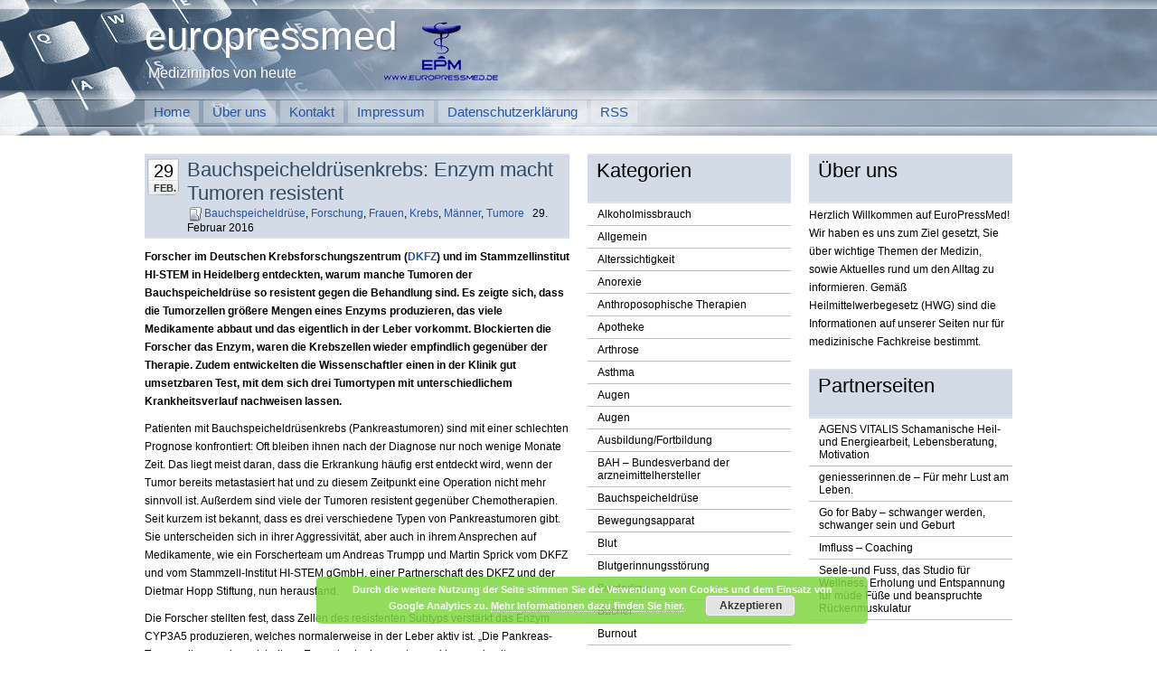

--- FILE ---
content_type: text/html; charset=UTF-8
request_url: http://www.europressmed.de/2016/02/bauchspeicheldruesenkrebs-enzym-macht-tumoren-resistent/
body_size: 12889
content:
<!DOCTYPE html PUBLIC "-//W3C//DTD XHTML 1.0 Transitional//EN" "http://www.w3.org/TR/xhtml1/DTD/xhtml1-transitional.dtd">
<html xmlns="http://www.w3.org/1999/xhtml">
<head profile="http://gmpg.org/xfn/11">
<meta http-equiv="Content-Type" content="text/html; charset=UTF-8" />
<meta name="distribution" content="global" />
<meta name="robots" content="follow, all" />
<meta name="language" content="de" />

<title>  Bauchspeicheldrüsenkrebs: Enzym macht Tumoren resistent : europressmed</title>
<meta name="generator" content="WordPress 6.6.4" />
<!-- leave this for stats please -->

<link rel="Shortcut Icon" href="http://www.europressmed.de/wp-content/themes/airborne-1.0/images/favicon.ico" type="image/x-icon" />
<link rel="alternate" type="application/rss+xml" title="RSS 2.0" href="http://www.europressmed.de/feed/" />
<link rel="alternate" type="text/xml" title="RSS .92" href="http://www.europressmed.de/feed/rss/" />
<link rel="alternate" type="application/atom+xml" title="Atom 0.3" href="http://www.europressmed.de/feed/atom/" />
<link rel="pingback" href="http://www.europressmed.de/xmlrpc.php" />
	<link rel='archives' title='November 2024' href='http://www.europressmed.de/2024/11/' />
	<link rel='archives' title='April 2024' href='http://www.europressmed.de/2024/04/' />
	<link rel='archives' title='November 2023' href='http://www.europressmed.de/2023/11/' />
	<link rel='archives' title='April 2023' href='http://www.europressmed.de/2023/04/' />
	<link rel='archives' title='April 2019' href='http://www.europressmed.de/2019/04/' />
	<link rel='archives' title='Februar 2019' href='http://www.europressmed.de/2019/02/' />
	<link rel='archives' title='Januar 2019' href='http://www.europressmed.de/2019/01/' />
	<link rel='archives' title='Dezember 2018' href='http://www.europressmed.de/2018/12/' />
	<link rel='archives' title='November 2018' href='http://www.europressmed.de/2018/11/' />
	<link rel='archives' title='Oktober 2018' href='http://www.europressmed.de/2018/10/' />
	<link rel='archives' title='August 2018' href='http://www.europressmed.de/2018/08/' />
	<link rel='archives' title='Juli 2018' href='http://www.europressmed.de/2018/07/' />
	<link rel='archives' title='Mai 2018' href='http://www.europressmed.de/2018/05/' />
	<link rel='archives' title='April 2018' href='http://www.europressmed.de/2018/04/' />
	<link rel='archives' title='Januar 2018' href='http://www.europressmed.de/2018/01/' />
	<link rel='archives' title='Dezember 2017' href='http://www.europressmed.de/2017/12/' />
	<link rel='archives' title='November 2017' href='http://www.europressmed.de/2017/11/' />
	<link rel='archives' title='Oktober 2017' href='http://www.europressmed.de/2017/10/' />
	<link rel='archives' title='August 2017' href='http://www.europressmed.de/2017/08/' />
	<link rel='archives' title='Juli 2017' href='http://www.europressmed.de/2017/07/' />
	<link rel='archives' title='Juni 2017' href='http://www.europressmed.de/2017/06/' />
	<link rel='archives' title='Mai 2017' href='http://www.europressmed.de/2017/05/' />
	<link rel='archives' title='April 2017' href='http://www.europressmed.de/2017/04/' />
	<link rel='archives' title='März 2017' href='http://www.europressmed.de/2017/03/' />
	<link rel='archives' title='Februar 2017' href='http://www.europressmed.de/2017/02/' />
	<link rel='archives' title='Januar 2017' href='http://www.europressmed.de/2017/01/' />
	<link rel='archives' title='Dezember 2016' href='http://www.europressmed.de/2016/12/' />
	<link rel='archives' title='November 2016' href='http://www.europressmed.de/2016/11/' />
	<link rel='archives' title='Oktober 2016' href='http://www.europressmed.de/2016/10/' />
	<link rel='archives' title='September 2016' href='http://www.europressmed.de/2016/09/' />
	<link rel='archives' title='August 2016' href='http://www.europressmed.de/2016/08/' />
	<link rel='archives' title='Juli 2016' href='http://www.europressmed.de/2016/07/' />
	<link rel='archives' title='Juni 2016' href='http://www.europressmed.de/2016/06/' />
	<link rel='archives' title='Mai 2016' href='http://www.europressmed.de/2016/05/' />
	<link rel='archives' title='April 2016' href='http://www.europressmed.de/2016/04/' />
	<link rel='archives' title='März 2016' href='http://www.europressmed.de/2016/03/' />
	<link rel='archives' title='Februar 2016' href='http://www.europressmed.de/2016/02/' />
	<link rel='archives' title='Januar 2016' href='http://www.europressmed.de/2016/01/' />
	<link rel='archives' title='Dezember 2015' href='http://www.europressmed.de/2015/12/' />
	<link rel='archives' title='November 2015' href='http://www.europressmed.de/2015/11/' />
	<link rel='archives' title='Oktober 2015' href='http://www.europressmed.de/2015/10/' />
	<link rel='archives' title='September 2015' href='http://www.europressmed.de/2015/09/' />
	<link rel='archives' title='August 2015' href='http://www.europressmed.de/2015/08/' />
	<link rel='archives' title='Juli 2015' href='http://www.europressmed.de/2015/07/' />
	<link rel='archives' title='Juni 2015' href='http://www.europressmed.de/2015/06/' />
	<link rel='archives' title='Mai 2015' href='http://www.europressmed.de/2015/05/' />
	<link rel='archives' title='April 2015' href='http://www.europressmed.de/2015/04/' />
	<link rel='archives' title='März 2015' href='http://www.europressmed.de/2015/03/' />
	<link rel='archives' title='Februar 2015' href='http://www.europressmed.de/2015/02/' />
	<link rel='archives' title='Januar 2015' href='http://www.europressmed.de/2015/01/' />
	<link rel='archives' title='Dezember 2014' href='http://www.europressmed.de/2014/12/' />
	<link rel='archives' title='November 2014' href='http://www.europressmed.de/2014/11/' />
	<link rel='archives' title='Oktober 2014' href='http://www.europressmed.de/2014/10/' />
	<link rel='archives' title='September 2014' href='http://www.europressmed.de/2014/09/' />
	<link rel='archives' title='August 2014' href='http://www.europressmed.de/2014/08/' />
	<link rel='archives' title='Juli 2014' href='http://www.europressmed.de/2014/07/' />
	<link rel='archives' title='Juni 2014' href='http://www.europressmed.de/2014/06/' />
	<link rel='archives' title='Mai 2014' href='http://www.europressmed.de/2014/05/' />
	<link rel='archives' title='April 2014' href='http://www.europressmed.de/2014/04/' />
	<link rel='archives' title='März 2014' href='http://www.europressmed.de/2014/03/' />
	<link rel='archives' title='Februar 2014' href='http://www.europressmed.de/2014/02/' />
	<link rel='archives' title='Januar 2014' href='http://www.europressmed.de/2014/01/' />
	<link rel='archives' title='Dezember 2013' href='http://www.europressmed.de/2013/12/' />
	<link rel='archives' title='November 2013' href='http://www.europressmed.de/2013/11/' />
	<link rel='archives' title='Oktober 2013' href='http://www.europressmed.de/2013/10/' />
	<link rel='archives' title='September 2013' href='http://www.europressmed.de/2013/09/' />
	<link rel='archives' title='August 2013' href='http://www.europressmed.de/2013/08/' />
	<link rel='archives' title='Juli 2013' href='http://www.europressmed.de/2013/07/' />
	<link rel='archives' title='Juni 2013' href='http://www.europressmed.de/2013/06/' />
	<link rel='archives' title='Mai 2013' href='http://www.europressmed.de/2013/05/' />
	<link rel='archives' title='April 2013' href='http://www.europressmed.de/2013/04/' />
	<link rel='archives' title='März 2013' href='http://www.europressmed.de/2013/03/' />
	<link rel='archives' title='Februar 2013' href='http://www.europressmed.de/2013/02/' />
	<link rel='archives' title='Januar 2013' href='http://www.europressmed.de/2013/01/' />
	<link rel='archives' title='Dezember 2012' href='http://www.europressmed.de/2012/12/' />
	<link rel='archives' title='November 2012' href='http://www.europressmed.de/2012/11/' />
	<link rel='archives' title='Oktober 2012' href='http://www.europressmed.de/2012/10/' />
	<link rel='archives' title='September 2012' href='http://www.europressmed.de/2012/09/' />
	<link rel='archives' title='August 2012' href='http://www.europressmed.de/2012/08/' />
	<link rel='archives' title='Juli 2012' href='http://www.europressmed.de/2012/07/' />
	<link rel='archives' title='Juni 2012' href='http://www.europressmed.de/2012/06/' />
	<link rel='archives' title='Mai 2012' href='http://www.europressmed.de/2012/05/' />
	<link rel='archives' title='April 2012' href='http://www.europressmed.de/2012/04/' />
	<link rel='archives' title='März 2012' href='http://www.europressmed.de/2012/03/' />
	<link rel='archives' title='Februar 2012' href='http://www.europressmed.de/2012/02/' />
	<link rel='archives' title='Januar 2012' href='http://www.europressmed.de/2012/01/' />
	<link rel='archives' title='Dezember 2011' href='http://www.europressmed.de/2011/12/' />
	<link rel='archives' title='November 2011' href='http://www.europressmed.de/2011/11/' />
	<link rel='archives' title='Oktober 2011' href='http://www.europressmed.de/2011/10/' />
	<link rel='archives' title='September 2011' href='http://www.europressmed.de/2011/09/' />
	<link rel='archives' title='August 2011' href='http://www.europressmed.de/2011/08/' />
	<link rel='archives' title='Juli 2011' href='http://www.europressmed.de/2011/07/' />
	<link rel='archives' title='Juni 2011' href='http://www.europressmed.de/2011/06/' />
	<link rel='archives' title='Mai 2011' href='http://www.europressmed.de/2011/05/' />
	<link rel='archives' title='April 2011' href='http://www.europressmed.de/2011/04/' />
	<link rel='archives' title='März 2011' href='http://www.europressmed.de/2011/03/' />
	<link rel='archives' title='Februar 2011' href='http://www.europressmed.de/2011/02/' />
	<link rel='archives' title='Januar 2011' href='http://www.europressmed.de/2011/01/' />
	<link rel='archives' title='Dezember 2010' href='http://www.europressmed.de/2010/12/' />
	<link rel='archives' title='November 2010' href='http://www.europressmed.de/2010/11/' />
	<link rel='archives' title='Oktober 2010' href='http://www.europressmed.de/2010/10/' />
	<link rel='archives' title='September 2010' href='http://www.europressmed.de/2010/09/' />
	<link rel='archives' title='April 2010' href='http://www.europressmed.de/2010/04/' />
	<link rel='archives' title='März 2010' href='http://www.europressmed.de/2010/03/' />
	<link rel='archives' title='August 2009' href='http://www.europressmed.de/2009/08/' />
	<link rel='archives' title='Juni 2009' href='http://www.europressmed.de/2009/06/' />
	<link rel='archives' title='März 2009' href='http://www.europressmed.de/2009/03/' />
	<link rel='archives' title='Februar 2009' href='http://www.europressmed.de/2009/02/' />
	<link rel='archives' title='April 2008' href='http://www.europressmed.de/2008/04/' />
	<link rel='archives' title='Dezember 2007' href='http://www.europressmed.de/2007/12/' />
	<link rel='archives' title='November 2007' href='http://www.europressmed.de/2007/11/' />
	<link rel='archives' title='Juni 2007' href='http://www.europressmed.de/2007/06/' />
	<link rel='archives' title='Mai 2007' href='http://www.europressmed.de/2007/05/' />
	<link rel='archives' title='Januar 2007' href='http://www.europressmed.de/2007/01/' />
	<link rel='archives' title='Dezember 2006' href='http://www.europressmed.de/2006/12/' />
<meta name='robots' content='max-image-preview:large' />
<link rel='dns-prefetch' href='//www.europressmed.de' />
<script type="text/javascript">
/* <![CDATA[ */
window._wpemojiSettings = {"baseUrl":"https:\/\/s.w.org\/images\/core\/emoji\/15.0.3\/72x72\/","ext":".png","svgUrl":"https:\/\/s.w.org\/images\/core\/emoji\/15.0.3\/svg\/","svgExt":".svg","source":{"concatemoji":"http:\/\/www.europressmed.de\/wp-includes\/js\/wp-emoji-release.min.js?ver=6.6.4"}};
/*! This file is auto-generated */
!function(i,n){var o,s,e;function c(e){try{var t={supportTests:e,timestamp:(new Date).valueOf()};sessionStorage.setItem(o,JSON.stringify(t))}catch(e){}}function p(e,t,n){e.clearRect(0,0,e.canvas.width,e.canvas.height),e.fillText(t,0,0);var t=new Uint32Array(e.getImageData(0,0,e.canvas.width,e.canvas.height).data),r=(e.clearRect(0,0,e.canvas.width,e.canvas.height),e.fillText(n,0,0),new Uint32Array(e.getImageData(0,0,e.canvas.width,e.canvas.height).data));return t.every(function(e,t){return e===r[t]})}function u(e,t,n){switch(t){case"flag":return n(e,"\ud83c\udff3\ufe0f\u200d\u26a7\ufe0f","\ud83c\udff3\ufe0f\u200b\u26a7\ufe0f")?!1:!n(e,"\ud83c\uddfa\ud83c\uddf3","\ud83c\uddfa\u200b\ud83c\uddf3")&&!n(e,"\ud83c\udff4\udb40\udc67\udb40\udc62\udb40\udc65\udb40\udc6e\udb40\udc67\udb40\udc7f","\ud83c\udff4\u200b\udb40\udc67\u200b\udb40\udc62\u200b\udb40\udc65\u200b\udb40\udc6e\u200b\udb40\udc67\u200b\udb40\udc7f");case"emoji":return!n(e,"\ud83d\udc26\u200d\u2b1b","\ud83d\udc26\u200b\u2b1b")}return!1}function f(e,t,n){var r="undefined"!=typeof WorkerGlobalScope&&self instanceof WorkerGlobalScope?new OffscreenCanvas(300,150):i.createElement("canvas"),a=r.getContext("2d",{willReadFrequently:!0}),o=(a.textBaseline="top",a.font="600 32px Arial",{});return e.forEach(function(e){o[e]=t(a,e,n)}),o}function t(e){var t=i.createElement("script");t.src=e,t.defer=!0,i.head.appendChild(t)}"undefined"!=typeof Promise&&(o="wpEmojiSettingsSupports",s=["flag","emoji"],n.supports={everything:!0,everythingExceptFlag:!0},e=new Promise(function(e){i.addEventListener("DOMContentLoaded",e,{once:!0})}),new Promise(function(t){var n=function(){try{var e=JSON.parse(sessionStorage.getItem(o));if("object"==typeof e&&"number"==typeof e.timestamp&&(new Date).valueOf()<e.timestamp+604800&&"object"==typeof e.supportTests)return e.supportTests}catch(e){}return null}();if(!n){if("undefined"!=typeof Worker&&"undefined"!=typeof OffscreenCanvas&&"undefined"!=typeof URL&&URL.createObjectURL&&"undefined"!=typeof Blob)try{var e="postMessage("+f.toString()+"("+[JSON.stringify(s),u.toString(),p.toString()].join(",")+"));",r=new Blob([e],{type:"text/javascript"}),a=new Worker(URL.createObjectURL(r),{name:"wpTestEmojiSupports"});return void(a.onmessage=function(e){c(n=e.data),a.terminate(),t(n)})}catch(e){}c(n=f(s,u,p))}t(n)}).then(function(e){for(var t in e)n.supports[t]=e[t],n.supports.everything=n.supports.everything&&n.supports[t],"flag"!==t&&(n.supports.everythingExceptFlag=n.supports.everythingExceptFlag&&n.supports[t]);n.supports.everythingExceptFlag=n.supports.everythingExceptFlag&&!n.supports.flag,n.DOMReady=!1,n.readyCallback=function(){n.DOMReady=!0}}).then(function(){return e}).then(function(){var e;n.supports.everything||(n.readyCallback(),(e=n.source||{}).concatemoji?t(e.concatemoji):e.wpemoji&&e.twemoji&&(t(e.twemoji),t(e.wpemoji)))}))}((window,document),window._wpemojiSettings);
/* ]]> */
</script>
<style id='wp-emoji-styles-inline-css' type='text/css'>

	img.wp-smiley, img.emoji {
		display: inline !important;
		border: none !important;
		box-shadow: none !important;
		height: 1em !important;
		width: 1em !important;
		margin: 0 0.07em !important;
		vertical-align: -0.1em !important;
		background: none !important;
		padding: 0 !important;
	}
</style>
<link rel='stylesheet' id='contact-form-7-css' href='http://www.europressmed.de/wp-content/plugins/contact-form-7/includes/css/styles.css?ver=5.9.8' type='text/css' media='all' />
<link rel="https://api.w.org/" href="http://www.europressmed.de/wp-json/" /><link rel="alternate" title="JSON" type="application/json" href="http://www.europressmed.de/wp-json/wp/v2/posts/3926" /><link rel="EditURI" type="application/rsd+xml" title="RSD" href="http://www.europressmed.de/xmlrpc.php?rsd" />
<meta name="generator" content="WordPress 6.6.4" />
<link rel="canonical" href="http://www.europressmed.de/2016/02/bauchspeicheldruesenkrebs-enzym-macht-tumoren-resistent/" />
<link rel='shortlink' href='http://www.europressmed.de/?p=3926' />
<link rel="alternate" title="oEmbed (JSON)" type="application/json+oembed" href="http://www.europressmed.de/wp-json/oembed/1.0/embed?url=http%3A%2F%2Fwww.europressmed.de%2F2016%2F02%2Fbauchspeicheldruesenkrebs-enzym-macht-tumoren-resistent%2F" />
<link rel="alternate" title="oEmbed (XML)" type="text/xml+oembed" href="http://www.europressmed.de/wp-json/oembed/1.0/embed?url=http%3A%2F%2Fwww.europressmed.de%2F2016%2F02%2Fbauchspeicheldruesenkrebs-enzym-macht-tumoren-resistent%2F&#038;format=xml" />
<!-- Analytics by WP Statistics v14.9.3 - https://wp-statistics.com/ -->
<script type="text/javascript" src="http://www.europressmed.de/wp-content/themes/airborne-1.0/js/shady-packed.js"></script>
<style type="text/css" media="screen">
<!-- @import url( http://www.europressmed.de/wp-content/themes/airborne-1.0/style.css ); -->
</style>
</head>

<body>

<div id="header">
  <div id="headtext">europressmed</div>
  <div id="headsubtext">Medizininfos von heute</div>

		<ul>
			<li><a href="http://www.europressmed.de">Home</a></li>
			<li class="page_item page-item-2"><a href="http://www.europressmed.de/ueber-uns/">Über uns</a></li>
<li class="page_item page-item-27"><a href="http://www.europressmed.de/kontakt/">Kontakt</a></li>
<li class="page_item page-item-36"><a href="http://www.europressmed.de/impressum/">Impressum</a></li>
<li class="page_item page-item-4498"><a href="http://www.europressmed.de/datenschutzerklaerung/">Datenschutzerklärung</a></li>
			<li><a href="http://www.europressmed.de/feed/">RSS</a></li>
		</ul>
</div>

<div id="content">

<div id="contentleft">
	
	<p class="titles"></p>
	<table class="htable"><tr><td class="tddat">
	<div class="date">29<br />
 		<span class="month">Feb.</span>
	</div></td><td>
		<h1><a href="http://www.europressmed.de/2016/02/bauchspeicheldruesenkrebs-enzym-macht-tumoren-resistent/" rel="bookmark">Bauchspeicheldrüsenkrebs: Enzym macht Tumoren resistent</a></h1>
	<img src="http://www.europressmed.de/wp-content/themes/airborne-1.0/images/folder.png" style="vertical-align: middle;" alt="categories" /> <a href="http://www.europressmed.de/category/magen-darm/bauchspeicheldruese/" rel="category tag">Bauchspeicheldrüse</a>, <a href="http://www.europressmed.de/category/forschung/" rel="category tag">Forschung</a>, <a href="http://www.europressmed.de/category/frauen/" rel="category tag">Frauen</a>, <a href="http://www.europressmed.de/category/krebs/" rel="category tag">Krebs</a>, <a href="http://www.europressmed.de/category/maenner/" rel="category tag">Männer</a>, <a href="http://www.europressmed.de/category/tumore/" rel="category tag">Tumore</a>&nbsp;&nbsp;&nbsp;29. Februar 2016  &nbsp;&nbsp;&nbsp;	
	</td></tr></table>

	<p><strong>Forscher im Deutschen Krebsforschungszentrum (<a href="http://www.dkfz.de">DKFZ</a>) und im Stammzellinstitut HI-STEM in Heidelberg entdeckten, warum manche Tumoren der Bauchspeicheldrüse so resistent gegen die Behandlung sind. Es zeigte sich, dass die Tumorzellen größere Mengen eines Enzyms produzieren, das viele Medikamente abbaut und das eigentlich in der Leber vorkommt. Blockierten die Forscher das Enzym, waren die Krebszellen wieder empfindlich gegenüber der Therapie. Zudem entwickelten die Wissenschaftler einen in der Klinik gut umsetzbaren Test, mit dem sich drei Tumortypen mit unterschiedlichem Krankheitsverlauf nachweisen lassen.</strong><span id="more-3926"></span></p>
<p>Patienten mit Bauchspeicheldrüsenkrebs (Pankreastumoren) sind mit einer schlechten Prognose konfrontiert: Oft bleiben ihnen nach der Diagnose nur noch wenige Monate Zeit. Das liegt meist daran, dass die Erkrankung häufig erst entdeckt wird, wenn der Tumor bereits metastasiert hat und zu diesem Zeitpunkt eine Operation nicht mehr sinnvoll ist. Außerdem sind viele der Tumoren resistent gegenüber Chemotherapien. Seit kurzem ist bekannt, dass es drei verschiedene Typen von Pankreastumoren gibt. Sie unterscheiden sich in ihrer Aggressivität, aber auch in ihrem Ansprechen auf Medikamente, wie ein Forscherteam um Andreas Trumpp und Martin Sprick vom DKFZ und vom Stammzell-Institut HI-STEM gGmbH, einer Partnerschaft des DKFZ und der Dietmar Hopp Stiftung, nun herausfand.</p>
<p>Die Forscher stellten fest, dass Zellen des resistenten Subtyps verstärkt das Enzym CYP3A5 produzieren, welches normalerweise in der Leber aktiv ist. „Die Pankreas-Tumorzellen machen sich diese Enzymkaskade zunutze und bauen damit Medikamente ab, bevor sie überhaupt wirken können“, berichtet die Erstautorin Elisa Noll. „So sind sie gegen viele derzeit verwendete Krebsmedikamente resistent.“ Martin Sprick ergänzt: „Es ist uns bereits gelungen, das Enzym in den Tumorzellen und sogar in tumortragenden Mäusen gezielt zu blockieren, und die Zellen dadurch für die Medikamente wieder empfindlich zu machen. Wir hoffen nun, Substanzen zu finden, die wir auch beim Patienten einsetzen können.“</p>
<p>Die CYP3A5-vermittelte Medikamentenresistenz kann bei Krebszellen auch erst im Laufe der Behandlung auftreten. „Circa zwanzig Prozent der Pankreastumoren sind durch die Produktion dieses Enzyms von vornherein resistent. Wir gehen aber davon aus, dass die sekundäre Resistenz bei noch wesentlich mehr Patienten eine Rolle spielt“, so Sprick. Der Grund für diese Annahme ist, dass bei längerer Gabe des Medikaments Paclitaxel zuvor sensitive Tumorzellen plötzlich vermehrt CYP3A5 produzierten und dann nicht mehr auf die Behandlung ansprachen.</p>
<p>Auch in anderen Tumoren, wie zum Beispiel dem Magenkarzinom oder Leberkrebs, fanden die Forscher Hinweise auf eine CYP3A5-vermittelte Medikamentenresistenz. Möglicherweise ist dieser bislang unbekannte Mechanismus auch Ursache für das Scheitern einzelner klinischer Studien. Das möchte die Forschergruppe nun in Zusammenarbeit mit dem Nationalen Centrum für Tumorerkrankungen (NCT) Heidelberg, einer gemeinsamen Einrichtung des DKFZ mit dem Universitätsklinikum Heidelberg, untersuchen.</p>
<p>Um heraus zu finden, ob ein Patient am primär resistenten Pankreaskarzinom erkrankt ist, haben die Wissenschaftler auch Marker für die Diagnostik entwickelt. In Zusammenarbeit mit dem Europäischen Pankreaszentrum und der Pathologie des Universitätsklinikums Heidelberg untersuchten sie den molekularen Aufbau einer großen Anzahl an Bauchspeicheldrüsentumoren. Die aus diesen Tumoren gezüchteten Zelllinien produzierten je nach Tumorsubtyp entweder das Protein KRT81 oder HNF1A, beziehungsweise keines der beiden. Diese Marker können die Wissenschaftler nun mittels Antikörper-Färbung schnell und zuverlässig in Patientenproben nachweisen.</p>
<p>Bisher ist eine Klassifizierung der Pankreastumoren in der Klinik schwierig umzusetzen, was dazu führt, dass die meisten Patienten die gleiche Behandlung erhalten. „Diese Marker ermöglichen es nun, verschiedene Typen von Bauchspeicheldrüsentumoren in der Routinediagnostik zu unterscheiden und möglicherweise die Behandlung entsprechend abzustimmen“, erläutert Andreas Trumpp. „Das Ziel ist Patienten durch die bessere Diagnostik eine erfolgreichere individualisierte Behandlung anbieten zu können.“</p>
<p>Diese Arbeiten wurden durch das Bundesministerium für Bildung und Forschung (BMBF) unterstützt.</p>
<p>Elisa M Noll, Christian Eisen, Albrecht Stenzinger, Elisa Espinet, Alexander Muckenhuber, Corinna Klein, Vanessa Vogel, Bernd Klaus, Wiebke Nadler, Christoph Rösli, Christian Lutz, Michael Kulke, Jan Engelhardt, Franziska M Zickgraf, Octavio Espinosa, Matthias Schlesner, Xiaoqi Jiang, Annette Kopp-Schneider, Peter Neuhaus, Marcus Bahra, Bruno V Sinn, Roland Eils, Nathalia A Giese, Thilo Hackert, Oliver Strobel, Jens Werner, Markus W Büchler, Wilko Weichert, Andreas Trumpp &amp; Martin R Sprick: CYP3A5 mediates basal and acquired therapy resistance in different subtypes of pancreatic ductal adenocarcinoma, Nature Medicine 2016, doi:10.1038/nm.4038</p>
<div style="clear:both;"></div>

	<!--
	<rdf:RDF xmlns:rdf="http://www.w3.org/1999/02/22-rdf-syntax-ns#"
			xmlns:dc="http://purl.org/dc/elements/1.1/"
			xmlns:trackback="http://madskills.com/public/xml/rss/module/trackback/">
		<rdf:Description rdf:about="http://www.europressmed.de/2016/02/bauchspeicheldruesenkrebs-enzym-macht-tumoren-resistent/"
    dc:identifier="http://www.europressmed.de/2016/02/bauchspeicheldruesenkrebs-enzym-macht-tumoren-resistent/"
    dc:title="Bauchspeicheldrüsenkrebs: Enzym macht Tumoren resistent"
    trackback:ping="http://www.europressmed.de/2016/02/bauchspeicheldruesenkrebs-enzym-macht-tumoren-resistent/trackback/" />
</rdf:RDF>	-->

	
	<h3>Kommentare</h3>
	
<!-- You can start editing here. -->

<div id="commentblock">

			<!-- If comments are closed. -->
		<p class="nocomments">Die Kommentarfunktion für diesen Beitrag wurde deaktiviert.</p></div>

	


	</div>

<!-- begin l_sidebar -->

<div id="l_sidebar">

	<ul id="l_sidebarwidgeted">
	<li id="categories-3" class="widget widget_categories"><h2 class="widgettitle">Kategorien</h2>

			<ul>
					<li class="cat-item cat-item-362"><a href="http://www.europressmed.de/category/suchterkrankungen/alkoholmissbrauch/">Alkoholmissbrauch</a>
</li>
	<li class="cat-item cat-item-1"><a href="http://www.europressmed.de/category/allgemein/">Allgemein</a>
</li>
	<li class="cat-item cat-item-411"><a href="http://www.europressmed.de/category/augen/alterssichtigkeit/">Alterssichtigkeit</a>
</li>
	<li class="cat-item cat-item-263"><a href="http://www.europressmed.de/category/anorexie/">Anorexie</a>
</li>
	<li class="cat-item cat-item-297"><a href="http://www.europressmed.de/category/anthroposophische-therapien/">Anthroposophische Therapien</a>
</li>
	<li class="cat-item cat-item-17"><a href="http://www.europressmed.de/category/apotheke/">Apotheke</a>
</li>
	<li class="cat-item cat-item-562"><a href="http://www.europressmed.de/category/gelenke/arthrose/">Arthrose</a>
</li>
	<li class="cat-item cat-item-69"><a href="http://www.europressmed.de/category/asthma/">Asthma</a>
</li>
	<li class="cat-item cat-item-360"><a href="http://www.europressmed.de/category/ophtalmologie/augen-ophtalmologie/">Augen</a>
</li>
	<li class="cat-item cat-item-30"><a href="http://www.europressmed.de/category/augen/">Augen</a>
</li>
	<li class="cat-item cat-item-374"><a href="http://www.europressmed.de/category/ausbildungfortbildung/">Ausbildung/Fortbildung</a>
</li>
	<li class="cat-item cat-item-595"><a href="http://www.europressmed.de/category/organisationen/bah-bundesverband-der-arzneimittelhersteller/">BAH &#8211; Bundesverband der arzneimittelhersteller</a>
</li>
	<li class="cat-item cat-item-468"><a href="http://www.europressmed.de/category/magen-darm/bauchspeicheldruese/">Bauchspeicheldrüse</a>
</li>
	<li class="cat-item cat-item-304"><a href="http://www.europressmed.de/category/bewegungsapparat/">Bewegungsapparat</a>
</li>
	<li class="cat-item cat-item-48"><a href="http://www.europressmed.de/category/blut/">Blut</a>
</li>
	<li class="cat-item cat-item-870"><a href="http://www.europressmed.de/category/blut/blutgerinnungsstoerung/">Blutgerinnungsstörung</a>
</li>
	<li class="cat-item cat-item-516"><a href="http://www.europressmed.de/category/psychische-erkrankungen/borderline/">Borderline</a>
</li>
	<li class="cat-item cat-item-5"><a href="http://www.europressmed.de/category/buecher/">Bücher</a>
</li>
	<li class="cat-item cat-item-335"><a href="http://www.europressmed.de/category/burnout/">Burnout</a>
</li>
	<li class="cat-item cat-item-337"><a href="http://www.europressmed.de/category/chirurgie/">Chirurgie</a>
</li>
	<li class="cat-item cat-item-53"><a href="http://www.europressmed.de/category/copd/">COPD</a>
</li>
	<li class="cat-item cat-item-875"><a href="http://www.europressmed.de/category/lunge/copd-lunge/">COPD</a>
</li>
	<li class="cat-item cat-item-77"><a href="http://www.europressmed.de/category/darm/">Darm</a>
</li>
	<li class="cat-item cat-item-63"><a href="http://www.europressmed.de/category/demenz/">Demenz</a>
</li>
	<li class="cat-item cat-item-56"><a href="http://www.europressmed.de/category/depression/">Depression</a>
</li>
	<li class="cat-item cat-item-189"><a href="http://www.europressmed.de/category/dermatologie/">Dermatologie</a>
</li>
	<li class="cat-item cat-item-514"><a href="http://www.europressmed.de/category/organisationen/dgppn/">DGPPN</a>
</li>
	<li class="cat-item cat-item-20"><a href="http://www.europressmed.de/category/diabetes/">Diabetes</a>
</li>
	<li class="cat-item cat-item-402"><a href="http://www.europressmed.de/category/diabetisch/">diabetisch</a>
</li>
	<li class="cat-item cat-item-504"><a href="http://www.europressmed.de/category/diabetes/diabetische-neuropathie/">Diabetische Neuropathie</a>
</li>
	<li class="cat-item cat-item-506"><a href="http://www.europressmed.de/category/suchterkrankungen/drogen/">Drogen</a>
</li>
	<li class="cat-item cat-item-67"><a href="http://www.europressmed.de/category/endokrinologie/">Endokrinologie</a>
</li>
	<li class="cat-item cat-item-70"><a href="http://www.europressmed.de/category/epilepsie/">Epilepsie</a>
</li>
	<li class="cat-item cat-item-23"><a href="http://www.europressmed.de/category/erkaltung/">Erkältung</a>
</li>
	<li class="cat-item cat-item-75"><a href="http://www.europressmed.de/category/ernahrung/">Ernährung</a>
</li>
	<li class="cat-item cat-item-365"><a href="http://www.europressmed.de/category/ernahrungnahrungserganzung/">Ernährung/Nahrungsergänzung</a>
</li>
	<li class="cat-item cat-item-345"><a href="http://www.europressmed.de/category/f-x-mayr/">F.X.Mayr</a>
</li>
	<li class="cat-item cat-item-377"><a href="http://www.europressmed.de/category/rheuma/fibromyalgie/">Fibromyalgie</a>
</li>
	<li class="cat-item cat-item-414"><a href="http://www.europressmed.de/category/forschung/">Forschung</a>
</li>
	<li class="cat-item cat-item-14"><a href="http://www.europressmed.de/category/frauen/">Frauen</a>
</li>
	<li class="cat-item cat-item-375"><a href="http://www.europressmed.de/category/gefase/">Gefäße</a>
</li>
	<li class="cat-item cat-item-561"><a href="http://www.europressmed.de/category/gelenke/">Gelenke</a>
</li>
	<li class="cat-item cat-item-6"><a href="http://www.europressmed.de/category/gesundes-tier/">Gesundes Tier</a>
</li>
	<li class="cat-item cat-item-322"><a href="http://www.europressmed.de/category/gesundheit-und-reisen/">Gesundheit und Reisen</a>
</li>
	<li class="cat-item cat-item-573"><a href="http://www.europressmed.de/category/ernahrungnahrungserganzung/glutenunvertraeglichkeit/">Glutenunverträglichkeit</a>
</li>
	<li class="cat-item cat-item-412"><a href="http://www.europressmed.de/category/augen/grauer-star/">Grauer Star</a>
</li>
	<li class="cat-item cat-item-78"><a href="http://www.europressmed.de/category/erkaltung/grippe/">Grippe</a>
</li>
	<li class="cat-item cat-item-703"><a href="http://www.europressmed.de/category/haare/">Haare</a>
</li>
	<li class="cat-item cat-item-869"><a href="http://www.europressmed.de/category/blut/haemophilie/">Hämophilie</a>
</li>
	<li class="cat-item cat-item-11"><a href="http://www.europressmed.de/category/haut/">Haut</a>
</li>
	<li class="cat-item cat-item-373"><a href="http://www.europressmed.de/category/heilmethoden-alternativ/">Heilmethoden alternativ</a>
</li>
	<li class="cat-item cat-item-418"><a href="http://www.europressmed.de/category/heilpraktiker/">Heilpraktiker</a>
</li>
	<li class="cat-item cat-item-45"><a href="http://www.europressmed.de/category/hepatitis/">Hepatitis</a>
</li>
	<li class="cat-item cat-item-68"><a href="http://www.europressmed.de/category/herpes/">Herpes</a>
</li>
	<li class="cat-item cat-item-54"><a href="http://www.europressmed.de/category/herz/">Herz</a>
</li>
	<li class="cat-item cat-item-348"><a href="http://www.europressmed.de/category/hiv/">HIV</a>
</li>
	<li class="cat-item cat-item-76"><a href="http://www.europressmed.de/category/horen/">Hören</a>
</li>
	<li class="cat-item cat-item-41"><a href="http://www.europressmed.de/category/hyperaktive-blase/">Hyperaktive Blase</a>
</li>
	<li class="cat-item cat-item-57"><a href="http://www.europressmed.de/category/hypertonie/">Hypertonie</a>
</li>
	<li class="cat-item cat-item-308"><a href="http://www.europressmed.de/category/diabetes/hypoglykamien/">Hypoglykämien</a>
</li>
	<li class="cat-item cat-item-66"><a href="http://www.europressmed.de/category/immunsystem/">Immunsystem</a>
</li>
	<li class="cat-item cat-item-22"><a href="http://www.europressmed.de/category/impfen/">Impfen</a>
</li>
	<li class="cat-item cat-item-358"><a href="http://www.europressmed.de/category/infektologie/">Infektologie</a>
</li>
	<li class="cat-item cat-item-40"><a href="http://www.europressmed.de/category/inkontinenz/">Inkontinenz</a>
</li>
	<li class="cat-item cat-item-303"><a href="http://www.europressmed.de/category/iqwig-institut-fur-qualitat-und-wirtschaftlichkeit-im-gesundheitswesen/">IQWIG &#8211; Institut für Qualität und Wirtschaftlichkeit im Gesundheitswesen</a>
</li>
	<li class="cat-item cat-item-265"><a href="http://www.europressmed.de/category/kardiologie/">Kardiologie</a>
</li>
	<li class="cat-item cat-item-604"><a href="http://www.europressmed.de/category/schwangerschaft/kinderwunsch-schwangerschaft/">Kinderwunsch</a>
</li>
	<li class="cat-item cat-item-603"><a href="http://www.europressmed.de/category/frauen/kinderwunsch/">Kinderwunsch</a>
</li>
	<li class="cat-item cat-item-153"><a href="http://www.europressmed.de/category/neurologie/migrane/kopfschmerzen/">Kopfschmerzen</a>
</li>
	<li class="cat-item cat-item-55"><a href="http://www.europressmed.de/category/koronarsystem/">Koronarsystem</a>
</li>
	<li class="cat-item cat-item-16"><a href="http://www.europressmed.de/category/krebs/">Krebs</a>
</li>
	<li class="cat-item cat-item-46"><a href="http://www.europressmed.de/category/leber/">Leber</a>
</li>
	<li class="cat-item cat-item-49"><a href="http://www.europressmed.de/category/leukamie/">Leukämie</a>
</li>
	<li class="cat-item cat-item-44"><a href="http://www.europressmed.de/category/lunge/">Lunge</a>
</li>
	<li class="cat-item cat-item-13"><a href="http://www.europressmed.de/category/lungenhochdruck/">Lungenhochdruck</a>
</li>
	<li class="cat-item cat-item-292"><a href="http://www.europressmed.de/category/magen-darm/">Magen-Darm</a>
</li>
	<li class="cat-item cat-item-81"><a href="http://www.europressmed.de/category/ophtalmologie/makula-degeneration/">Makula-Degeneration</a>
</li>
	<li class="cat-item cat-item-8"><a href="http://www.europressmed.de/category/maenner/">Männer</a>
</li>
	<li class="cat-item cat-item-507"><a href="http://www.europressmed.de/category/suchterkrankungen/medikamentenmissbrauch/">Medikamentenmissbrauch</a>
</li>
	<li class="cat-item cat-item-370"><a href="http://www.europressmed.de/category/medizintechnologie/">Medizintechnologie</a>
</li>
	<li class="cat-item cat-item-336"><a href="http://www.europressmed.de/category/neurologie/migrane/">Migräne</a>
</li>
	<li class="cat-item cat-item-427"><a href="http://www.europressmed.de/category/medizintechnologie/mrt/">MRT</a>
</li>
	<li class="cat-item cat-item-39"><a href="http://www.europressmed.de/category/multiple-sklerose/">Multiple Sklerose</a>
</li>
	<li class="cat-item cat-item-295"><a href="http://www.europressmed.de/category/dgmkg/">Mund-Kiefer-Gesicht</a>
</li>
	<li class="cat-item cat-item-493"><a href="http://www.europressmed.de/category/dermatologie/nagelpilz/">Nagelpilz</a>
</li>
	<li class="cat-item cat-item-3"><a href="http://www.europressmed.de/category/naturmedizin/">Naturmedizin</a>
</li>
	<li class="cat-item cat-item-415"><a href="http://www.europressmed.de/category/dermatologie/neurodermitis/">Neurodermitis</a>
</li>
	<li class="cat-item cat-item-50"><a href="http://www.europressmed.de/category/neurologie/">Neurologie</a>
</li>
	<li class="cat-item cat-item-401"><a href="http://www.europressmed.de/category/neuropathie/">Neuropathie</a>
</li>
	<li class="cat-item cat-item-281"><a href="http://www.europressmed.de/category/nieren/">Nieren</a>
</li>
	<li class="cat-item cat-item-29"><a href="http://www.europressmed.de/category/ophtalmologie/">Ophtalmologie</a>
</li>
	<li class="cat-item cat-item-513"><a href="http://www.europressmed.de/category/organisationen/">Organisationen</a>
</li>
	<li class="cat-item cat-item-64"><a href="http://www.europressmed.de/category/orthopadie/">Orthopädie</a>
</li>
	<li class="cat-item cat-item-59"><a href="http://www.europressmed.de/category/osteopathie/">Osteopathie</a>
</li>
	<li class="cat-item cat-item-62"><a href="http://www.europressmed.de/category/osteoporose/">Osteoporose</a>
</li>
	<li class="cat-item cat-item-563"><a href="http://www.europressmed.de/category/neurologie/parkinson-neurologie/">Parkinson</a>
</li>
	<li class="cat-item cat-item-21"><a href="http://www.europressmed.de/category/parkinson/">Parkinson</a>
</li>
	<li class="cat-item cat-item-38"><a href="http://www.europressmed.de/category/physiotherapie/">Physiotherapie</a>
</li>
	<li class="cat-item cat-item-61"><a href="http://www.europressmed.de/category/pravention/">Prävention</a>
</li>
	<li class="cat-item cat-item-58"><a href="http://www.europressmed.de/category/prostata/">Prostata</a>
</li>
	<li class="cat-item cat-item-279"><a href="http://www.europressmed.de/category/psychische-erkrankungen/">Psychische Erkrankungen</a>
</li>
	<li class="cat-item cat-item-515"><a href="http://www.europressmed.de/category/psychosomatik/">Psychosomatik</a>
</li>
	<li class="cat-item cat-item-82"><a href="http://www.europressmed.de/category/radiologie/">Radiologie</a>
</li>
	<li class="cat-item cat-item-10"><a href="http://www.europressmed.de/category/rauchen/">Rauchen</a>
</li>
	<li class="cat-item cat-item-12"><a href="http://www.europressmed.de/category/rheuma/">Rheuma</a>
</li>
	<li class="cat-item cat-item-4"><a href="http://www.europressmed.de/category/rund-ums-kind/">Rund ums Kind</a>
</li>
	<li class="cat-item cat-item-47"><a href="http://www.europressmed.de/category/schlaf/">Schlaf</a>
</li>
	<li class="cat-item cat-item-152"><a href="http://www.europressmed.de/category/neurologie/schlaganfall/">Schlaganfall</a>
</li>
	<li class="cat-item cat-item-349"><a href="http://www.europressmed.de/category/schmerzen/">Schmerzen</a>
</li>
	<li class="cat-item cat-item-333"><a href="http://www.europressmed.de/category/schonheitschirurgie/">Schönheitschirurgie</a>
</li>
	<li class="cat-item cat-item-193"><a href="http://www.europressmed.de/category/schwangerschaft/">Schwangerschaft</a>
</li>
	<li class="cat-item cat-item-364"><a href="http://www.europressmed.de/category/sexualitat/">Sexualität</a>
</li>
	<li class="cat-item cat-item-280"><a href="http://www.europressmed.de/category/psychische-erkrankungen/sucht/">Sucht</a>
</li>
	<li class="cat-item cat-item-361"><a href="http://www.europressmed.de/category/suchterkrankungen/">Suchterkrankungen</a>
</li>
	<li class="cat-item cat-item-363"><a href="http://www.europressmed.de/category/suchterkrankungen/tabakmissbrauch/">Tabakmissbrauch</a>
</li>
	<li class="cat-item cat-item-83"><a href="http://www.europressmed.de/category/thrombose/">Thrombose</a>
</li>
	<li class="cat-item cat-item-372"><a href="http://www.europressmed.de/category/traditionelle-chinesische-medizin/">Traditionelle Chinesische Medizin</a>
</li>
	<li class="cat-item cat-item-181"><a href="http://www.europressmed.de/category/transplantation/">Transplantation</a>
</li>
	<li class="cat-item cat-item-60"><a href="http://www.europressmed.de/category/tumore/">Tumore</a>
</li>
	<li class="cat-item cat-item-52"><a href="http://www.europressmed.de/category/urologie/">Urologie</a>
</li>
	<li class="cat-item cat-item-296"><a href="http://www.europressmed.de/category/venen/">Venen</a>
</li>
	<li class="cat-item cat-item-9"><a href="http://www.europressmed.de/category/veranstaltungen/">Veranstaltungen</a>
</li>
	<li class="cat-item cat-item-346"><a href="http://www.europressmed.de/category/verband-und-co/">Verband und Co</a>
</li>
	<li class="cat-item cat-item-305"><a href="http://www.europressmed.de/category/viren/">Viren</a>
</li>
	<li class="cat-item cat-item-222"><a href="http://www.europressmed.de/category/wichtige-links/">Wichtige Links</a>
</li>
	<li class="cat-item cat-item-223"><a href="http://www.europressmed.de/category/wichtige-links-und-stellenangebote/">Wichtige Links und Stellenangebote</a>
</li>
	<li class="cat-item cat-item-37"><a href="http://www.europressmed.de/category/zahne/">Zähne</a>
</li>
	<li class="cat-item cat-item-112"><a href="http://www.europressmed.de/category/zellen/">Zellen</a>
</li>
	<li class="cat-item cat-item-505"><a href="http://www.europressmed.de/category/viren/zika-virus/">Zika-Virus</a>
</li>
	<li class="cat-item cat-item-380"><a href="http://www.europressmed.de/category/zns/">ZNS</a>
</li>
	<li class="cat-item cat-item-578"><a href="http://www.europressmed.de/category/zva-zentralverband-der-augenoptiker-und-optometristen/">ZVA &#8211; Zentralverband der Augenoptiker und Optometristen</a>
</li>
			</ul>

			</li>
	</ul>
	
</div>

<!-- end l_sidebar -->
<!-- begin r_sidebar -->

<div id="r_sidebar">

	<ul id="r_sidebarwidgeted">
	
	<li id="About">
		<h2>&Uuml;ber uns</h2>
		<p>Herzlich Willkommen auf EuroPressMed! Wir haben es uns zum Ziel gesetzt, Sie über wichtige Themen der Medizin, sowie Aktuelles rund um den Alltag zu informieren. Gemäß Heilmittelwerbegesetz (HWG) sind die Informationen auf unserer Seiten nur für medizinische Fachkreise bestimmt.</p>
	</li>
	
	<li id="Blogroll">
		<h2>Partnerseiten</h2>
		<ul><li><a href="http://www.kornelia-dehling.de" rel="friend" title=" (Zuletzt aktualisiert 01. January 1970 02:00)">AGENS VITALIS Schamanische Heil-und Energiearbeit, Lebensberatung, Motivation</a></li>
<li><a href="http://www.geniesserinnen.de" rel="friend" title=" (Zuletzt aktualisiert 01. January 1970 02:00)" target="_blank">geniesserinnen.de &#8211; Für mehr Lust am Leben.</a></li>
<li><a href="http://www.goforbaby.de" rel="friend" title=" (Zuletzt aktualisiert 01. January 1970 02:00)" target="_blank">Go for Baby &#8211; schwanger werden, schwanger sein und Geburt</a></li>
<li><a href="http://www.imfluss-coaching.com" rel="friend met colleague" title=" (Zuletzt aktualisiert 01. January 1970 02:00)">Imfluss &#8211; Coaching</a></li>
<li><a href="http://www.seele-und-fuss.de" title=" (Zuletzt aktualisiert 01. January 1970 02:00)">Seele-und Fuss, das Studio für Wellness, Erholung und Entspannung für müde Füße und beanspruchte Rückenmuskulatur</a></li>
</ul>
	</li>
		
		</ul>
			
</div>

<!-- end r_sidebar -->
</div>

<!-- The main column ends  -->

<!-- begin footer -->

<div style="clear:both;"></div>
<div style="clear:both;"></div>

<div id="footerbg"><div id="footer">
	<div id="footerleft">
		<h2>Neueste Artikel</h2>
		<ul>	<li><a href='http://www.europressmed.de/2024/11/rot-oder-weiss-macht-den-unterschied-der-erntezeitpunkt-ist-entscheidend/'>Rot oder weiß macht den Unterschied: der Erntezeitpunkt ist entscheidend!</a></li>
	<li><a href='http://www.europressmed.de/2024/04/kombinationstherapie-kann-resistenzentwicklung-von-lungenkrebszellen-hinauszoegern/'>Kombinationstherapie kann Resistenzentwicklung von Lungenkrebszellen hinauszögern</a></li>
	<li><a href='http://www.europressmed.de/2024/04/moderne-therapien-bei-haemophilie-a/'>Moderne Therapien bei Hämophilie A</a></li>
	<li><a href='http://www.europressmed.de/2024/04/mehr-mitbestimmung-fuer-menschen-mit-schwerer-haemophilie-a/'>Mehr Mitbestimmung für Menschen mit schwerer Hämophilie A</a></li>
	<li><a href='http://www.europressmed.de/2023/11/digitale-zahlungskarte-entlastet-krankenversicherte-im-ausland-weltweiter-schutz-ohne-vorauszahlung/'>Digitale Zahlungskarte entlastet Krankenversicherte im Ausland: Weltweiter Schutz ohne Vorauszahlung</a></li>
</ul>
	</div>
	
	<div id="footermiddle1">
		<h2>Archiv</h2>
		<ul>	<li><a href='http://www.europressmed.de/2024/'>2024</a></li>
	<li><a href='http://www.europressmed.de/2023/'>2023</a></li>
	<li><a href='http://www.europressmed.de/2019/'>2019</a></li>
	<li><a href='http://www.europressmed.de/2018/'>2018</a></li>
	<li><a href='http://www.europressmed.de/2017/'>2017</a></li>
	<li><a href='http://www.europressmed.de/2016/'>2016</a></li>
	<li><a href='http://www.europressmed.de/2015/'>2015</a></li>
	<li><a href='http://www.europressmed.de/2014/'>2014</a></li>
	<li><a href='http://www.europressmed.de/2013/'>2013</a></li>
	<li><a href='http://www.europressmed.de/2012/'>2012</a></li>
	<li><a href='http://www.europressmed.de/2011/'>2011</a></li>
	<li><a href='http://www.europressmed.de/2010/'>2010</a></li>
	<li><a href='http://www.europressmed.de/2009/'>2009</a></li>
	<li><a href='http://www.europressmed.de/2008/'>2008</a></li>
	<li><a href='http://www.europressmed.de/2007/'>2007</a></li>
	<li><a href='http://www.europressmed.de/2006/'>2006</a></li>
</ul>
	</div>
	
	<div id="footermiddle2">
		<ul><li id="linkcat-2" class="linkcat"><h2>Blogroll</h2>
	<ul class='xoxo blogroll'>
<li><a href="http://www.kornelia-dehling.de" rel="friend">AGENS VITALIS Schamanische Heil-und Energiearbeit, Lebensberatung, Motivation</a></li>
<li><a href="http://www.geniesserinnen.de" rel="friend noopener" target="_blank">geniesserinnen.de &#8211; Für mehr Lust am Leben.</a></li>
<li><a href="http://www.goforbaby.de" rel="friend noopener" target="_blank">Go for Baby &#8211; schwanger werden, schwanger sein und Geburt</a></li>
<li><a href="http://www.imfluss-coaching.com" rel="friend met colleague">Imfluss &#8211; Coaching</a></li>
<li><a href="http://www.seele-und-fuss.de">Seele-und Fuss, das Studio für Wellness, Erholung und Entspannung für müde Füße und beanspruchte Rückenmuskulatur</a></li>

	</ul>
</li>
</ul>
	</div>
	
	<div id="footerright">
		<h2>Suchen</h2>
 		<form id="searchform" method="get" action="/index.php">
   		<input type="text" value="Suchbegriff hier eingeben..." name="s" id="s" onfocus="if (this.value == 'To search, type and hit enter...') {this.value = '';}" onblur="if (this.value == '') {this.value = 'To search, type and hit enter...';}" />
		</form>
		
		<h2>Administration</h2>
		<ul>
						<li><a href="http://www.europressmed.de/wp-login.php">Anmelden</a></li>
		</ul>
			
		<h2>Credits</h2>
		<p><a href="http://www.bjoerns-choice.de">Airborne</a> by <a href="http://www.bjoerns-choice.de">Bj&ouml;rn Dietz</a>, based upon <a href="http://www.briangardner.com/themes/vertigo-blue-wordpress-theme.htm">Vertigo Blue (3Column)</a> by <a href="http://www.briangardner.com/">Brian Gardner</a>.<br /><br />Powered by <a href="http://wordpress.org">WordPress</a>.</p>
</div>
		
</div></div>

<link rel='stylesheet' id='basecss-css' href='http://www.europressmed.de/wp-content/plugins/eu-cookie-law/css/style.css?ver=6.6.4' type='text/css' media='all' />
<script type="text/javascript" src="http://www.europressmed.de/wp-includes/js/dist/hooks.min.js?ver=2810c76e705dd1a53b18" id="wp-hooks-js"></script>
<script type="text/javascript" src="http://www.europressmed.de/wp-includes/js/dist/i18n.min.js?ver=5e580eb46a90c2b997e6" id="wp-i18n-js"></script>
<script type="text/javascript" id="wp-i18n-js-after">
/* <![CDATA[ */
wp.i18n.setLocaleData( { 'text direction\u0004ltr': [ 'ltr' ] } );
/* ]]> */
</script>
<script type="text/javascript" src="http://www.europressmed.de/wp-content/plugins/contact-form-7/includes/swv/js/index.js?ver=5.9.8" id="swv-js"></script>
<script type="text/javascript" id="contact-form-7-js-extra">
/* <![CDATA[ */
var wpcf7 = {"api":{"root":"http:\/\/www.europressmed.de\/wp-json\/","namespace":"contact-form-7\/v1"}};
/* ]]> */
</script>
<script type="text/javascript" src="http://www.europressmed.de/wp-content/plugins/contact-form-7/includes/js/index.js?ver=5.9.8" id="contact-form-7-js"></script>
<script type="text/javascript" src="http://www.europressmed.de/wp-includes/js/jquery/jquery.min.js?ver=3.7.1" id="jquery-core-js"></script>
<script type="text/javascript" src="http://www.europressmed.de/wp-includes/js/jquery/jquery-migrate.min.js?ver=3.4.1" id="jquery-migrate-js"></script>
<script type="text/javascript" id="eucookielaw-scripts-js-extra">
/* <![CDATA[ */
var eucookielaw_data = {"euCookieSet":"","autoBlock":"0","expireTimer":"1","scrollConsent":"0","networkShareURL":"","isCookiePage":"","isRefererWebsite":""};
/* ]]> */
</script>
<script type="text/javascript" src="http://www.europressmed.de/wp-content/plugins/eu-cookie-law/js/scripts.js?ver=3.1.6" id="eucookielaw-scripts-js"></script>
<!-- Eu Cookie Law 3.1.6 --><div class="pea_cook_wrapper pea_cook_bottomcenter" style="color:#FFFFFF;background:rgb(129,215,66);background: rgba(129,215,66,0.85);"><p>Durch die weitere Nutzung der Seite stimmen Sie der Verwendung von Cookies und dem Einsatz von Google Analytics zu. <a style="color:#FFFFFF;" href="http://www.europressmed.de/datenschutzerklaerung/" id="fom">Mehr Informationen dazu finden Sie hier.</a> <button id="pea_cook_btn" class="pea_cook_btn">Akzeptieren</button></p></div><div class="pea_cook_more_info_popover"><div class="pea_cook_more_info_popover_inner" style="color:#FFFFFF;background-color: rgba(129,215,66,0.9);"><p>Die Cookie-Einstellungen auf dieser Website sind auf "Cookies zulassen" eingestellt, um das beste Surferlebnis zu ermöglichen. Wenn du diese Website ohne Änderung der Cookie-Einstellungen verwendest oder auf "Akzeptieren" klickst, erklärst du sich damit einverstanden.</p><p><a style="color:#FFFFFF;" href="#" id="pea_close">Schließen</a></p></div></div>

<!-- Google Analytics -->

<script type="text/javascript">

  var _gaq = _gaq || [];
  _gaq.push(['_setAccount', 'UA-2917601-6']);
  _gaq.push(['_trackPageview']);

  (function() {
    var ga = document.createElement('script'); ga.type = 'text/javascript'; ga.async = true;
    ga.src = ('https:' == document.location.protocol ? 'https://ssl' : 'http://www') + '.google-analytics.com/ga.js';
    var s = document.getElementsByTagName('script')[0]; s.parentNode.insertBefore(ga, s);
  })();

</script>

<!-- Google Analytics Ende -->


</body>
</html>

--- FILE ---
content_type: text/javascript
request_url: http://www.europressmed.de/wp-content/themes/airborne-1.0/js/shady-packed.js
body_size: 890
content:
eval(function(p,a,c,k,e,r){e=function(c){return(c<a?'':e(parseInt(c/a)))+((c=c%a)>35?String.fromCharCode(c+29):c.toString(36))};if(!''.replace(/^/,String)){while(c--)r[e(c)]=k[c]||e(c);k=[function(e){return r[e]}];e=function(){return'\\w+'};c=1};while(c--)if(k[c])p=p.replace(new RegExp('\\b'+e(c)+'\\b','g'),k[c]);return p}('5 g=3.h&&3.s&&3.i;l 4(a,b,c,d){n(o(a)!=\'G\'){a=3.h(a)}5 e=a.C.y;a.0.k=\'t\';a.0.7=1;5 f=3.i(\'r\');f.6(3.q(e));f.p=\'u\';f.0.v=b;f.0.k=\'F\';f.0.E=c+\'m\';f.0.D=d+\'m\';f.0.7=-1;a.6(f)}n(g){A.z=l(){4(\'B\',\'#j\',2,x);4(\'w\',\'#j\',9,8)}}',43,43,'style|||document|applyShadow|var|appendChild|zIndex|||||||||DOMsupport|getElementById|createElement|758292|position|function|px|if|typeof|className|createTextNode|span|getElementsByTagName|relative|shadowed|color|headsubtext|17|nodeValue|onload|window|headtext|firstChild|top|left|absolute|object'.split('|'),0,{}))